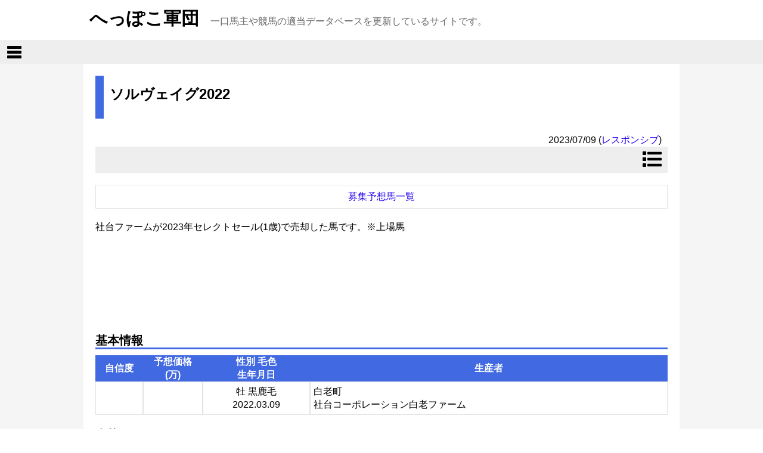

--- FILE ---
content_type: text/html; charset=UTF-8
request_url: https://www.sunzeus.net/ABK/02/02/2023/A2_3/ABK0202002_2023_A2_3_1_023.php
body_size: 58841
content:
<!DOCTYPE HTML PUBLIC "-//W3C//DTD HTML 4.01//EN" "https://www.w3.org/TR/html4/strict.dtd">
<html lang="ja">
<head>
<!-- Google Tag Manager -->
<script>(function(w,d,s,l,i){w[l]=w[l]||[];w[l].push({'gtm.start':
new Date().getTime(),event:'gtm.js'});var f=d.getElementsByTagName(s)[0],
j=d.createElement(s),dl=l!='dataLayer'?'&l='+l:'';j.async=true;j.src=
'https://www.googletagmanager.com/gtm.js?id='+i+dl;f.parentNode.insertBefore(j,f);
})(window,document,'script','dataLayer','GTM-MQVM75J');</script>
<!-- End Google Tag Manager -->
<title>へっぽこ軍団 - 一口馬主データベース | 社台ファーム | 2023年セレクトセール(1歳)売却馬 | ソルヴェイグ2022</title>
<meta http-equiv="Content-Type" content="text/html; charset=UTF-8" />
<meta http-equiv="imagetoolbar" content="no">
<meta http-equiv="X-UA-Compatible" content="IE=edge">
<meta name="robots" content="noindex">
<meta name="viewport" content="width=device-width,initial-scale=1">
<script>
if(localStorage.getItem("sunzeus_config_1") == "1") {
  document.querySelector("meta[name='viewport']").setAttribute("content", "width=1001, user-scalable=yes");
} else if(localStorage.getItem("sunzeus_config_1") == "2") {
  document.querySelector("meta[name='viewport']").setAttribute("content", "width=1341, user-scalable=yes");
}
function viewModeChange(MODE) {
  if(MODE == "0") {
    localStorage.removeItem("sunzeus_config_1");
  } else {
    localStorage.setItem('sunzeus_config_1', MODE);
  }
  window.location.reload();
}
</script>
<base href="https://www.sunzeus.net/">
<link rel="stylesheet" href="./common/css/main.css" type="text/css">
<link rel="stylesheet" href="./common/css/ABK.css" type="text/css" />
<link rel="stylesheet" href="./common/css/slidebars.css" type="text/css">
<link rel="stylesheet" href="./common/css/magnific-popup.css" type="text/css">
<link href="https://use.fontawesome.com/releases/v5.0.10/css/all.css" rel="stylesheet">
<script async src="https://pagead2.googlesyndication.com/pagead/js/adsbygoogle.js?client=ca-pub-7132064679534695" crossorigin="anonymous"></script>
<script type="text/javascript" language="JavaScript" src="./common/js/jquery/jquery.js"></script>
<script type="text/javascript" language="JavaScript" src="./common/js/jquery/superfish.js"></script>
<script type="text/javascript" language="JavaScript" src="./common/js/jquery/slidebars.js"></script>
<script type="text/javascript" language="JavaScript" src="./common/js/jquery/jquery.magnific-popup.js"></script>
<script>
$(function() {
  $("#scroll_to_top").click(function() {
    $('body, html').animate({scrollTop: 0}, 300, 'linear');
  });
});
</script>
<script>
jQuery(function($) {
var startPos = 0;
var nav = $('#fixedBox');
var toTopButton = $('#scroll_to_top');
var subMenuButton = $('#scroll_to_slide');
var contentButton = $('#scroll_to_content');
var viewFlg = false;
offset = nav.offset();

$(window).scroll(function () {
  var currentPos = $(this).scrollTop();
  if($(window).scrollTop() > offset.top) {
    if (currentPos > startPos) {
      if(viewFlg) {
        toTopButton.hide();
        subMenuButton.hide();
        contentButton.hide();
        viewFlg = false;
      }
    } else {
      if(!viewFlg) {
        toTopButton.show();
        subMenuButton.show();
        contentButton.show();
        viewFlg = true;
      }
    }
  } else {
    if(viewFlg) {
      toTopButton.hide();
      subMenuButton.hide();
      contentButton.hide();
      viewFlg = false;
    }
  }
  startPos = currentPos;
});
});
</script>
<script>
$(function() {
  $('.popup-search').magnificPopup({
    type: 'inline',
    preloader: false
  });
  $('.popup-pagemenu').magnificPopup({
    type: 'inline',
    preloader: false
  });
});
</script>
</head>

<body>
<!-- Google Tag Manager (noscript) -->
<noscript><iframe src="https://www.googletagmanager.com/ns.html?id=GTM-MQVM75J"
height="0" width="0" style="display:none;visibility:hidden"></iframe></noscript>
<!-- End Google Tag Manager (noscript) -->

<div id="inline-modemenu" class="mfp-hide">
<div id="side_menu_sub" class="side_menu_h_OTH">表示モード</div>
<div class="non_menu">現在：<span id="viewModeMenu"></span></div>
<a class="l_menu" href="javascript:void(0);" onclick="viewModeChange('0');">レスポンシブ (画面サイズで表示を変更)</a>
<a class="l_menu" href="javascript:void(0);" onclick="viewModeChange('2');">パソコン (右メニューあり)</a>
<a class="l_menu" href="javascript:void(0);" onclick="viewModeChange('1');">タブレット (右メニューなし)</a>
<a class="l_menu" href="javascript:void(0);" onclick="viewModeChange('3');">スマホ (スマホで見やすく最適化)</a>
</div>

<div canvas="container">

<div id="fixedBox">

<div id="scroll_to_top" class="button" style="display: none;">
<i class="fas fa-angle-up fa-2x"></i>
</div>

<div id="scroll_to_content" class="js-toggle-left-slidebar" style="display: none;">
<i class="fas fa-bars fa-2x"></i>
</div>

<div id="scroll_to_slide" class="button popup-pagemenu" href="#inline-submenu" style="display: none;">
<i class="fas fa-list fa-2x"></i>
</div>

<!-- ヘッダー開始 -->
<div class="topheader">
<div class="header">
<a href="./index.php"><span class="title">へっぽこ軍団</span></a>
<span class="title_sub">一口馬主や競馬の適当データベースを更新しているサイトです。</span>
</div><!-- header -->
</div><!-- topheader -->

<div id="inline-search" class="mfp-hide">
<span>サイト内を検索できます。(Google検索)</span>
<form name="google_search" method="GET" action="https://www.google.co.jp/search" target="_self">
 <input name="q" maxlength="255" type="text" size="50">
 <br><br>
 <input name="btnSearch" value=" 検索する " class="google_search" type="submit">
 <input name="sitesearch" value="www.sunzeus.net" type="hidden">
 <input name="domains" value="www.sunzeus.net" type="hidden">
 <input name="hl" value="ja" type="hidden">
 <input name="num" value="20" type="hidden">
</form>
</div>

<div class="topmenu">
<ul class="sf-menu_sp">
<li class="js-toggle-left-slidebar">
 <a href="javascript:void(0);">
  <div class="navicon-line"></div>
  <div class="navicon-line"></div>
  <div class="navicon-line"></div>
 </a>
</li>
</ul>

<ul class="sf-menu">
<li class="js-toggle-left-slidebar">
 <a href="javascript:void(0);">
  <div class="navicon-line"></div>
  <div class="navicon-line"></div>
  <div class="navicon-line"></div>
 </a>
</li>
<li>
  <a href="javascript:void(0);">一口馬主データベース <i class="fas fa-angle-down"></i></a>
  <ul>
   <li>
    <a href="./ABK/02/00/ABK0200001.php">募集馬</a>
   </li>
   <li><a href="javascript:void(0);">募集予定(予想)馬 <i class="fas fa-angle-right"></i></a>
    <ul>
     <li><a href="./ABK/02/00/ABK0200003_0.php">募集予定馬</a></li>
     <li><a href="./ABK/02/00/ABK0200003_1.php">募集予想馬</a></li>
     <li><a href="./ABK/02/00/ABK0200003_2.php">セール購入馬／生産馬</a></li>
     <li><a href="./ABK/02/00/ABK0200003_3.php">セール売却馬／架空</a></li>
    </ul>
   </li>
   <li><a href="javascript:void(0);">クラブ馬 <i class="fas fa-angle-right"></i></a>
    <ul>
     <li><a href="./ABK/01/06/ABK0106001.php">所属馬一覧</a></li>
     <li><a href="./ABK/01/00/ABK0100001.php">新規登録</a></li>
     <li><a href="./ABK/01/00/ABK0100002.php">お疲れさま</a></li>
     <li><a href="./ABK/03/00/ABK0300002.php">坂路調教</a></li>
     <li><a href="./ABK/01/08/ABK0108001.php">オークション結果</a></li>
     <li><a href="./UMM/00/UMM0000001.php">馬めも</a></li>
    </ul>
   </li>
   <li><a href="javascript:void(0);">出走結果 <i class="fas fa-angle-right"></i></a>
    <ul>
     <li><a href="./ABK/01/04/ABK0104001.php">成績</a></li>
     <li><a href="./ABK/01/09/ABK0109001.php">ランキング</a></li>
     <li><a href="./ABK/01/05/ABK0105001.php">リーディングサイアー</a></li>
    </ul>
   </li>
<!--
   <li>
     <a href="./BLG/04/BLG0400001_00.php">へっぽこ一口馬主入門</a>
   </li>
-->
  </ul>
</li>
<li>
  <a href="javascript:void(0);">競馬データベース <i class="fas fa-angle-down"></i></a>
  <ul>
   <li>
    <a href="./KDB/02/00/KDB0200002.php">レース</a>
   </li>
   <li><a href="javascript:void(0);">種牡馬 <i class="fas fa-angle-right"></i></a>
    <ul>
     <li><a href="./KDB/03/00/KDB0300001.php">国内種牡馬</a></li>
     <li><a href="./KDB/03/00/KDB0300002.php">海外種牡馬</a></li>
     <li><a href="./KDB/03/03/KDB0303001.php">産駒</a></li>
     <li><a href="./KDB/03/02/KDB0302001.php">リーディングサイアー</a></li>
    </ul>
   </li>
   <li><a href="javascript:void(0);">繁殖牝馬 <i class="fas fa-angle-right"></i></a>
    <ul>
     <li><a href="./KDB/03/04/KDB0304001.php">国内繁殖牝馬</a></li>
    </ul>
   </li>
   <li><a href="javascript:void(0);">競走馬 <i class="fas fa-angle-right"></i></a>
    <ul>
     <li><a href="./KDB/04/00/list/KDB0400001.php">海外競走馬</a></li>
     <li><a href="./KDB/04/01/list/KDB0401001.php">地方競走馬</a></li>
     <li><a href="./KDB/04/03/KDB0403001.php">受賞</a></li>
    </ul>
   </li>
   <li><a href="javascript:void(0);">セール <i class="fas fa-angle-right"></i></a>
    <ul>
     <li><a href="./KDB/04/02/KDB0402004_J.php">国内セール</a></li>
     <li><a href="./KDB/04/02/KDB0402004_W.php">海外セール</a></li>
    </ul>
   </li>
  </ul>
</li>
<li>
  <a href="javascript:void(0);">愛馬くん <i class="fas fa-angle-down"></i></a>
  <ul>
     <li><a href="./MFH/00/MFH0000001.php">オーナーの一覧</a></li>
     <li><a href="./ABK/01/01/ABK0101001.php">がんばろ～ど！(出走)</a></li>
     <li><a href="./ABK/01/02/ABK0102001.php">ぶいろ～ど！(結果)</a></li>
     <li><a href="./ABK/01/01/ABK0101002.php">つぎこそは！(除外)</a></li>
     <li><a href="./ABK/01/03/ABK0103001.php">特別登録馬</a></li>
     <li><a href="./ABK/01/03/ABK0103002.php">交流戦登録馬</a></li>
  </ul>
</li>
<li>
  <a href="javascript:void(0);">へっぽこ道 <i class="fas fa-angle-down"></i></a>
  <ul>
   <li><a href="./OTH/HPKLD/HPKLD.php">へっぽこ道</a></li>
   <li><a href="./OTH/HPKLD/page/narown/">へっぽこ馬主</a></li>
   <li><a href="javascript:void(0);">へっぽこ愛馬 <i class="fas fa-angle-right"></i></a>
    <ul>
     <li><a href="./AIB/00/00/AIB0000001.php">愛馬一覧</a></li>
     <li><a href="./AIB/02/00/AIB0200002.php">愛馬成績</a></li>
     <li><a href="./AIB/01/03/AIB0103002.php">愛馬近況</a></li>
     <li><a href="./PHT/00/PHT00.php">へっぽこ愛馬応援</a></li>
     <li><a href="./OTH/HPKLIB/HPKLIB.php">へっぽこライブラリ</a></li>
    </ul>
   </li>
   <li><a href="javascript:void(0);">へぽめも <i class="fas fa-angle-right"></i></a>
    <ul>
     <li><a href="./">ダビスタ(準備中)</a></li>
     <li><a href="./">ドラクエ(準備中)</a></li>
     <li><a href="./">技術(準備中)</a></li>
    </ul>
   </li>
  </ul>
</li>
<li>
  <a href="javascript:void(0);">ブログ <i class="fas fa-angle-down"></i></a>
  <ul>
   <li><a href="https://www.sunzeus.net/news/">馬主にゅーす</a></li>
   <li><a href="./BLG/01/BLG0100001_00_1.php">競馬にゅーす</a></li>
   <li><a href="https://www.sunzeus.net/blog/">へっぽこ愛馬日記</a></li>
   <li><a href="./PHT/01/PHT01.php">へっぽこ旅行日記</a></li>
  </ul>
</li>
<li>
  <a href="./FRM/00/FRM00.php">掲示板</a>
</li>
<li>
 <a href="./UPD/00/UPD0000001.php">更新情報</a>
</li>
<li>
 <a href="./GOOGLE_SEARCH.php">検索</a>
</li>
</ul>
</div>
</div>

<div class="wrapper">

<div class="main">


<div id="pan">
<a href="./index.php">トップページ</a> ＞
<a href="./ABK/ABK.php">一口馬主データベース</a> ＞
<a href="./ABK/02/00/ABK0200003_3.php">セール売却馬／架空クラブ</a> ＞
<a href="./ABK/02/02/2023/A2_3/ABK0202001_2023_A2_3_1.php">社台ファーム 2023年セレクトセール(1歳)売却馬</a> ＞
</div>

<script type="text/javascript">
$(document).ready(function(){
    var bFlg_2 = false;
    var bFlg_3 = false;

    $("#view_dam_2").hide();
    $("#view_dam_3").hide();

    $('#s_view_2').click(function(){
        $('#view_dam_2').toggle();
        if(bFlg_2) {
            $('#s_view_2').text("産駒成績を表示▼");
            bFlg_2 = false;
        } else {
            $('#s_view_2').text("産駒成績を非表示▲");
            bFlg_2 = true;
        }
    });

    $('#s_view_3').click(function(){
        $('#view_dam_3').toggle();
        if(bFlg_3) {
            $('#s_view_3').text("産駒成績を表示▼");
            bFlg_3 = false;
        } else {
            $('#s_view_3').text("産駒成績を非表示▲");
            bFlg_3 = true;
        }
    });
});
</script>


<h1 class="selector03">
ソルヴェイグ2022</h1>
<div class="top_sub_menu">
 <span>2023/07/09</span>
 (<a href="#inline-modemenu" id="viewMode" class="button popup-pagemenu"></a>)
<script>
if(localStorage.getItem("sunzeus_config_1") == "1") {
  document.getElementById("viewMode").innerText = "タブレット";
  document.getElementById("viewModeMenu").innerText = "タブレット";
} else if(localStorage.getItem("sunzeus_config_1") == "2") {
  document.getElementById("viewMode").innerText = "パソコン";
  document.getElementById("viewModeMenu").innerText = "パソコン";
} else if(localStorage.getItem("sunzeus_config_1") == "3") {
  document.getElementById("viewMode").innerText = "スマホ";
  document.getElementById("viewModeMenu").innerText = "スマホ";
} else {
  document.getElementById("viewMode").innerText = "レスポンシブ";
  document.getElementById("viewModeMenu").innerText = "レスポンシブ";
}
</script>
</div>

<div class="top_bottom_menu button popup-pagemenu" href="#inline-submenu">
<i class="top_bottom_menu_style fas fa-list fa-2x"></i>
</div>

<table class="top_bottom_menu_list">
 <thead>
  <tr height="40">
   <td width="100%"><a class="cell_link" href="./ABK/02/02/2023/A2_3/ABK0202001_2023_A2_3_1.php">募集予想馬一覧</a></td>
  </tr>
</table>

<p>
社台ファームが2023年セレクトセール(1歳)で売却した馬です。※上場馬
</p>




<div class="ad_area_TB">
<p>
<script async src="https://pagead2.googlesyndication.com/pagead/js/adsbygoogle.js"></script>
<!-- 新タブレット -->
<ins class="adsbygoogle"
     style="display:inline-block;width:728px;height:90px"
     data-ad-client="ca-pub-7132064679534695"
     data-ad-slot="1500802593"></ins>
<script>
     (adsbygoogle = window.adsbygoogle || []).push({});
</script>
</p>
</div>

<div class="ad_area_MB">
<script async src="https://pagead2.googlesyndication.com/pagead/js/adsbygoogle.js"></script>
<!-- 新モバイル -->
<ins class="adsbygoogle"
     style="display:inline-block;width:320px;height:100px"
     data-ad-client="ca-pub-7132064679534695"
     data-ad-slot="8288722164"></ins>
<script>
     (adsbygoogle = window.adsbygoogle || []).push({});
</script>
</div>

<div class="selector04">基本情報</div>

<table>
 <thead>
  <tr height="40">
   <th width="80">自信度</th>
   <th width="100">予想価格<br>(万)</th>
   <th width="180">性別 毛色<br>生年月日</th>
   <th>生産者</th>
  </tr>
 </thead>
 <thead>
  <tr height="50">
   <td class="text_center"></td>
   <td class="text_right"></td>
   <td class="text_center">牡 黒鹿毛<br>2022.03.09</td>
   <td class="text_left">白老町<br>社台コーポレーション白老ファーム</td>
  </tr>
 </thead>
</table>



<div class="selector04">血統</div>

<table>
 <tr height="30">
  <td bgcolor="#f2fdff" width="315" rowspan="4" class="normal_top_cell">&nbsp;&nbsp;<br>&nbsp;ブリックスアンドモルタル<br><br><span style="padding-left:150px;">2014年</span></td>
  <td bgcolor="#f2fdff" width="315" rowspan="2" class="normal_top_cell">&nbsp;Giant's Causeway<br><span style="padding-left:150px;">1997年</td>
  <td bgcolor="#f2fdff" width="315" class="normal_top_cell">&nbsp;Storm Cat</td>
 </tr>
 <tr height="30">
  <td bgcolor="#fff8f8">&nbsp;Mariah's Storm</td>
 </tr>
 <tr height="30">
  <td bgcolor="#fff8f8" rowspan="2">&nbsp;Beyond the Waves<br><span style="padding-left:150px;">1997年</td>
  <td bgcolor="#f2fdff">&nbsp;Ocean Crest</td>
 </tr>
 <tr height="30">
  <td bgcolor="#fff8f8">&nbsp;Excedent</td>
 </tr>
 <tr height="30">
  <td bgcolor="#fff8f8" rowspan="4">&nbsp;&nbsp;<br>&nbsp;ソルヴェイグ<br><br><span style="padding-left:150px;">2013年</span></td>
  <td bgcolor="#f2fdff" rowspan="2">&nbsp;ダイワメジャー<br><span style="padding-left:150px;">2001年</td>
  <td bgcolor="#f2fdff">&nbsp;サンデーサイレンス</td>
 </tr>
 <tr height="30">
  <td bgcolor="#fff8f8">&nbsp;スカーレットブーケ</td>
 </tr>
 <tr height="30">
  <td bgcolor="#fff8f8" rowspan="2">&nbsp;アスドゥクール<br><span style="padding-left:150px;">2005年</td>
  <td bgcolor="#f2fdff">&nbsp;ジャングルポケット</td>
 </tr>
 <tr height="30">
  <td bgcolor="#fff8f8">&nbsp;アイリッシュカーリ</td>
 </tr>
</table>

 
<div class="selector04">
父成績
<span class="head_sub_menu_link">
<a class="bold_link" href="./KDB/03/01/012/KDB0301001_01232.php?view=ABK2&year=2023&club=A2&kai=3">父の詳細</a>
<a class="bold_link" href="./KDB/03/01/012/01232/KDB0301003_01232.php?view=ABK2&year=2023&club=A2&kai=3">父のクラブ募集馬</a>
</span>
</div>

<p>
<span class="horse_name"><a style="color:black;" href="./KDB/03/01/012/KDB0301001_01232.php?view=ABK2&year=2023&club=A2&kai=3">ブリックスアンドモルタル</a></span>&nbsp;Bricks and Mortar<br>
アメリカ産、3～5歳時に13戦 11勝(USA)<br>ブリーダーズカップターフ[G1-芝12ハロン]、アーリントンミリオン[G1-芝10ハロン]、マンハッタンＳ[G1-芝10ハロン]、タンパベイターフクラシックＳ[G1-芝9ハロン]、ペガサスワールドカップターフ招待Ｓ[G1-芝9.5ハロン]、ホールオヴフェイムＳ[G2-芝8.5ハロン]、ムニスメモリアルＨ[G2-芝9ハロン]
</p>
<p>2021年種付料：600万円(受胎確認後) 種付頭数：180頭</p>


<div class="selector04">
母成績
<span class="head_sub_menu_link">
 <a class="bold_link" href="./KDB/03/05/2013/KDB0305001_12266172.php?view=ABK2&year=2023&club=A2&kai=3&seq=023&kbn_seq=1">母の詳細</a></span>
</div>

<p>
<span class="horse_name"><a style="color:black;" href="./KDB/03/05/2013/KDB0305001_12266172.php?view=ABK2&year=2023&club=A2&kai=3&seq=023&kbn_seq=1">ソルヴェイグ</a></span>&nbsp;Solveig&nbsp;栗毛&nbsp;2013年生&nbsp;白老町産<br>
<span class="spView">[JRA] 17戦 4勝、報知杯フィリーズレビュー(G2-T1400)、</span><span class="spView">函館スプリントステークス(G3-T1200)、夕刊フジ杯オパールステークス(オープン-T1200)、</span>キーンランドカップ(G3-T1200) 2着、スプリンターズステークス(G1-T1200) 3着 【184,623,000円】<br>[厩舎] (栗東)鮫島一歩<br>[馬体重] 460～478</p>

<table>
 <thead>
  <tr height="40">
   <th width="40">齢</th>
   <th width="55">生年</th>
   <th width="180">馬名</th>
   <th width="40">性</th>
   <th width="180">父名</th>
   <th width="450">成績</th>
  </tr>
 </thead>
  <tbody>
  <tr height="50">
   <td class="text_center">7</td>
   <td class="text_center">2020</td>
   <td class="text_left">アニトラ</td>
   <td class="text_center">牝</td>
   <td class="text_left">ロードカナロア</td>
   <td class="text_left">[JRA] 2戦 未勝利、入着 【1,400,000円】<br>[厩舎] (栗東)鮫島一歩<br>[馬体重] 470～476<br>[生産]白老町/社台コーポレーション白老ファーム</td>
  </tr>
 </tbody>
  <tbody>
  <tr height="50">
   <td class="text_center">8</td>
   <td class="text_center">2021</td>
   <td class="text_left"></td>
   <td class="text_center">牝</td>
   <td class="text_left">ロードカナロア</td>
   <td class="text_left">未出走<br>[生産]白老町/社台コーポレーション白老ファーム</td>
  </tr>
 </tbody>
  <tbody>
  <tr height="50">
   <td class="text_center">9</td>
   <td class="text_center">2022</td>
   <td class="text_left"><b>本馬</b></td>
   <td class="text_center">牡</td>
   <td class="text_left">ブリックスアンドモルタル</td>
   <td class="text_left">未出走<br>[生産]白老町/社台コーポレーション白老ファーム</td>
  </tr>
 </tbody>
 </table>


<div class="selector04">
祖母成績
<span class="head_sub_menu_link">
&nbsp;<a class="bold_link" href="./KDB/03/05/2005/KDB0305001_12258440.php?view=ABK2&year=2023&club=A2&kai=3&seq=023&kbn_seq=1">祖母の詳細</a></span>
</div>

<p>
<span class="horse_name"><a style="color:black;" href="./KDB/03/05/2005/KDB0305001_12258440.php?view=ABK2&year=2023&club=A2&kai=3&seq=023&kbn_seq=1">アスドゥクール</a></span>&nbsp;As de Coeur&nbsp;栗毛&nbsp;2005年生&nbsp;白老町産<br>
[JRA] 20戦 4勝 【43,641,000円】</p>

<br>

<table>
 <thead>
  <tr height="50">
   <td class="normal_top_cell" style="text-align:center;" width="945">
    <a id="s_view_2" href="javascript:void(0);">産駒成績を表示▼</a>
   </td>
  </tr>
 </thead>
</table>

<div id="view_dam_2">
<table>
 <thead>
  <tr height="40">
   <th width="40">齢</th>
   <th width="55">生年</th>
   <th width="180">馬名</th>
   <th width="40">性</th>
   <th width="180">父名</th>
   <th width="450">成績</th>
  </tr>
 </thead>
  <tbody>
  <tr height="50">
   <td class="text_center">8</td>
   <td class="text_center">2013</td>
   <td class="text_left"><b>ソルヴェイグ</b></td>
   <td class="text_center">牝</td>
   <td class="text_left">ダイワメジャー</td>
   <td class="text_left"><span class="spView">[JRA] 17戦 4勝、報知杯フィリーズレビュー(G2-T1400)、</span><span class="spView">函館スプリントステークス(G3-T1200)、夕刊フジ杯オパールステークス(オープン-T1200)、</span>キーンランドカップ(G3-T1200) 2着、スプリンターズステークス(G1-T1200) 3着 【184,623,000円】<br>[厩舎] (栗東)鮫島一歩<br>[馬体重] 460～478<br>[生産]白老町/社台コーポレーション白老ファーム</td>
  </tr>
 </tbody>
  <tbody>
  <tr height="50">
   <td class="text_center">9</td>
   <td class="text_center">2014</td>
   <td class="text_left">ドロウアカード</td>
   <td class="text_center">牝</td>
   <td class="text_left">ダイワメジャー</td>
   <td class="text_left">[JRA] 28戦 2勝、フラワーカップ(G3-T1800) 3着 【51,864,000円】<br>[厩舎] (栗東)角田晃一<br>[馬体重] 442～474<br>[生産]白老町/社台コーポレーション白老ファーム</td>
  </tr>
 </tbody>
  <tbody>
  <tr height="50">
   <td class="text_center">10</td>
   <td class="text_center">2015</td>
   <td class="text_left">デクレアラー</td>
   <td class="text_center">牡</td>
   <td class="text_left">ダイワメジャー</td>
   <td class="text_left">[JRA] 38戦 3勝、白井特別(2勝クラス-T1800) 【62,786,000円】<br>[NAR] 9戦 未勝利、入着 【48,000円】<br>[厩舎] (栗東)鮫島一歩⇒(岩手)伊藤忍<br>[馬体重] 462～490<br>[生産]白老町/社台コーポレーション白老ファーム</td>
  </tr>
 </tbody>
 </table>
</div>


<div class="selector04">
曽祖母成績
<span class="head_sub_menu_link">
&nbsp;<a class="bold_link" href="./KDB/03/05/1994/KDB0305001_12243495.php?view=ABK2&year=2023&club=A2&kai=3&seq=023&kbn_seq=1">曽祖母の詳細</a></span>
</div>

<p>
<span class="horse_name">*<a style="color:black;" href="./KDB/03/05/1994/KDB0305001_12243495.php?view=ABK2&year=2023&club=A2&kai=3&seq=023&kbn_seq=1">アイリッシュカーリ</a></span>&nbsp;Irish Caerley&nbsp;鹿毛&nbsp;1994年生&nbsp;愛産(1996年輸入)<br>
[JRA] 18戦 3勝、有松特別(900万下-T1200) 【46,126,000円】</p>

<br>

<table>
 <thead>
  <tr height="50">
   <td class="normal_top_cell" style="text-align:center;" width="945">
    <a id="s_view_3" href="javascript:void(0);">産駒成績を表示▼</a>
   </td>
  </tr>
 </thead>
</table>

<div id="view_dam_3">
<table>
 <thead>
  <tr height="40">
   <th width="40">齢</th>
   <th width="55">生年</th>
   <th width="180">馬名</th>
   <th width="40">性</th>
   <th width="180">父名</th>
   <th width="450">成績</th>
  </tr>
 </thead>
  <tbody>
  <tr height="50">
   <td class="text_center">7</td>
   <td class="text_center">2001</td>
   <td class="text_left">アイリッシュホーク</td>
   <td class="text_center">牡</td>
   <td class="text_left">サンデーサイレンス</td>
   <td class="text_left">[JRA] 27戦 3勝、熊野特別(500万下-T1800) 【49,427,000円】<br>[厩舎] (美浦)松山康久<br>[馬体重] 474～512<br>[生産]門別町/新井　昭二</td>
  </tr>
 </tbody>
  <tbody>
  <tr height="50">
   <td class="text_center">8</td>
   <td class="text_center">2002</td>
   <td class="text_left">ソルジャーズソング</td>
   <td class="text_center">牡</td>
   <td class="text_left">サンデーサイレンス</td>
   <td class="text_left"><span class="spView">[JRA] 27戦 4勝、奥多摩ステークス(1600万下-T1400)、</span><span class="spView">房総特別(1000万下-T1200)、シルクロードステークス(G3-T1200) 2着、</span>高松宮記念(G1-T1200) 3着 【126,095,000円】<br>[厩舎] (栗東)鮫島一歩<br>[馬体重] 480～520<br>[生産]白老町/白老ファーム</td>
  </tr>
 </tbody>
  <tbody>
  <tr height="50">
   <td class="text_center">9</td>
   <td class="text_center">2003</td>
   <td class="text_left">フレンチシェフ</td>
   <td class="text_center">牡</td>
   <td class="text_left">フレンチデピュティ</td>
   <td class="text_left">[JRA] 13戦 1勝 【12,630,000円】<br>[厩舎] (美浦)松山康久<br>[馬体重] 492～530<br>[生産]白老町/白老ファーム</td>
  </tr>
 </tbody>
  <tbody>
  <tr height="50">
   <td class="text_center">10</td>
   <td class="text_center">2004</td>
   <td class="text_left">ケルティックハープ</td>
   <td class="text_center">牝</td>
   <td class="text_left">クロフネ</td>
   <td class="text_left">[JRA] 26戦 3勝 【34,990,000円】<br>[厩舎] (美浦)松山康久⇒(栗東)須貝彦三<br>[馬体重] 456～480<br>[生産]白老町/社台コーポレーション白老ファーム</td>
  </tr>
 </tbody>
  <tbody>
  <tr height="50">
   <td class="text_center">11</td>
   <td class="text_center">2005</td>
   <td class="text_left"><b>アスドゥクール</b></td>
   <td class="text_center">牝</td>
   <td class="text_left">ジャングルポケット</td>
   <td class="text_left">[JRA] 20戦 4勝 【43,641,000円】<br>[厩舎] (栗東)鮫島一歩<br>[馬体重] 438～466<br>[生産]白老町/社台コーポレーション白老ファーム</td>
  </tr>
 </tbody>
  <tbody>
  <tr height="50">
   <td class="text_center">12</td>
   <td class="text_center">2006</td>
   <td class="text_left">ティアップノブレス</td>
   <td class="text_center">牡</td>
   <td class="text_left">アグネスタキオン</td>
   <td class="text_left">[JRA] 14戦 1勝 【9,100,000円】<br>[厩舎] (美浦)堀宣行<br>[馬体重] 496～526<br>[生産]白老町/社台コーポレーション白老ファーム</td>
  </tr>
 </tbody>
  <tbody>
  <tr height="50">
   <td class="text_center">15</td>
   <td class="text_center">2009</td>
   <td class="text_left">グインネヴィア</td>
   <td class="text_center">牝</td>
   <td class="text_left">スペシャルウィーク</td>
   <td class="text_left">[JRA] 24戦 1勝 【16,554,000円】<br>[厩舎] (栗東)鮫島一歩<br>[馬体重] 460～494<br>[生産]白老町/社台コーポレーション白老ファーム</td>
  </tr>
 </tbody>
  <tbody>
  <tr height="50">
   <td class="text_center">16</td>
   <td class="text_center">2010</td>
   <td class="text_left">エールブリーズ</td>
   <td class="text_center">牡</td>
   <td class="text_left">フジキセキ</td>
   <td class="text_left"><span class="spView">[JRA] 32戦 5勝、奥多摩ステークス(1600万下-T1400)、</span><span class="spView">奥多摩ステークス(1600万下-T1400)、六社特別(1000万下-T1400)、</span>京王杯スプリングカップ(G2-T1400) 3着、中日スポーツ賞ファルコンステークス(G3-T1400) 3着 【140,696,000円】<br>[厩舎] (栗東)鮫島一歩<br>[馬体重] 502～522<br>[生産]白老町/社台コーポレーション白老ファーム</td>
  </tr>
 </tbody>
  <tbody>
  <tr height="50">
   <td class="text_center">17</td>
   <td class="text_center">2011</td>
   <td class="text_left">ランドオザリール</td>
   <td class="text_center">牡</td>
   <td class="text_left">ゼンノロブロイ</td>
   <td class="text_left">[JRA] 28戦 2勝 【35,404,000円】<br><span class="spView">[NAR] 7戦 2勝、嘉瀬川賞(重賞-D2000)、</span>球磨川賞(重賞-D1750) 2着 【1,870,000円】<br>[厩舎] (栗東)岡田稲男⇒(佐賀)山田徹<br>[馬体重] 514～542<br>[生産]白老町/社台コーポレーション白老ファーム</td>
  </tr>
 </tbody>
  <tbody>
  <tr height="50">
   <td class="text_center">18</td>
   <td class="text_center">2012</td>
   <td class="text_left">スケリッグマイケル</td>
   <td class="text_center">牡</td>
   <td class="text_left">ハーツクライ</td>
   <td class="text_left">[NAR] 3戦 1勝 【1,500,000円】<br>[厩舎] (北海道)山口竜<br>[馬体重] 474～478<br>[生産]白老町/社台コーポレーション白老ファーム</td>
  </tr>
 </tbody>
 </table>
</div>



</div><!-- main -->

<div class="sidemenu_right">
 <div id="side_menu_d">
<div>
<script async src="https://pagead2.googlesyndication.com/pagead/js/adsbygoogle.js"></script>
<ins class="adsbygoogle"
     style="display:block"
     data-ad-client="ca-pub-7132064679534695"
     data-ad-slot="9449405377"
     data-ad-format="auto"
     data-full-width-responsive="true"></ins>
<script>
     (adsbygoogle = window.adsbygoogle || []).push({});
</script>
</div>
   <div id="side_menu_sub" class="side_menu_h_ABK">募集予想馬</div>

  <div class="non_menu">社台ファーム<br>2023年セレクトセール(1歳)売却馬</div>

   <a class="l_menu" href="./ABK/02/02/2023/A2_3/ABK0202001_2023_A2_3_1.php">募集予想馬一覧</a>
  <div class="non_menu">募集予想馬</div>

  <a class="l_menu" href="./ABK/02/02/2023/A2_3/ABK0202002_2023_A2_3_1_033.php">グリーンバナナズ2022<br>(Wootton Bassett)</a>
  <a class="l_menu" href="./ABK/02/02/2023/A2_3/ABK0202002_2023_A2_3_1_009.php">ホワイトローズⅡ2022<br>(アドマイヤマーズ)</a>
  <a class="l_menu" href="./ABK/02/02/2023/A2_3/ABK0202002_2023_A2_3_1_058.php">コージーロージー2022<br>(アルアイン)</a>
  <a class="l_menu" href="./ABK/02/02/2023/A2_3/ABK0202002_2023_A2_3_1_044.php">トップデサイル2022<br>(イスラボニータ)</a>
  <a class="l_menu" href="./ABK/02/02/2023/A2_3/ABK0202002_2023_A2_3_1_055.php">サラーシス2022<br>(イスラボニータ)</a>
  <a class="l_menu" href="./ABK/02/02/2023/A2_3/ABK0202002_2023_A2_3_1_014.php">グランディフローラ2022<br>(イスラボニータ)</a>
  <a class="l_menu" href="./ABK/02/02/2023/A2_3/ABK0202002_2023_A2_3_1_012.php">マダムダンスアロット2022<br>(エピファネイア)</a>
  <a class="l_menu" href="./ABK/02/02/2023/A2_3/ABK0202002_2023_A2_3_1_019.php">エッグドロップ2022<br>(エピファネイア)</a>
  <a class="l_menu" href="./ABK/02/02/2023/A2_3/ABK0202002_2023_A2_3_1_031.php">カジノブギ2022<br>(エピファネイア)</a>
  <a class="l_menu" href="./ABK/02/02/2023/A2_3/ABK0202002_2023_A2_3_1_041.php">イチオクノホシ2022<br>(エピファネイア)</a>
  <a class="l_menu" href="./ABK/02/02/2023/A2_3/ABK0202002_2023_A2_3_1_045.php">サザナミ2022<br>(エピファネイア)</a>
  <a class="l_menu" href="./ABK/02/02/2023/A2_3/ABK0202002_2023_A2_3_1_020.php">モルトアレグロ2022<br>(オルフェーヴル)</a>
  <a class="l_menu" href="./ABK/02/02/2023/A2_3/ABK0202002_2023_A2_3_1_061.php">ルーヴインペリアル2022<br>(オルフェーヴル)</a>
  <a class="l_menu" href="./ABK/02/02/2023/A2_3/ABK0202002_2023_A2_3_1_028.php">ヴゼットジョリー2022<br>(キズナ)</a>
  <a class="l_menu" href="./ABK/02/02/2023/A2_3/ABK0202002_2023_A2_3_1_043.php">フォルト2022<br>(キズナ)</a>
  <a class="l_menu" href="./ABK/02/02/2023/A2_3/ABK0202002_2023_A2_3_1_054.php">シーエスシルク2022<br>(キズナ)</a>
  <a class="l_menu" href="./ABK/02/02/2023/A2_3/ABK0202002_2023_A2_3_1_029.php">アイムオールレディセクシー2022<br>(キタサンブラック)</a>
  <a class="l_menu" href="./ABK/02/02/2023/A2_3/ABK0202002_2023_A2_3_1_039.php">レッドレイチェル2022<br>(キタサンブラック)</a>
  <a class="l_menu" href="./ABK/02/02/2023/A2_3/ABK0202002_2023_A2_3_1_011.php">シーサイドロマンス2022<br>(キンシャサノキセキ)</a>
  <a class="l_menu" href="./ABK/02/02/2023/A2_3/ABK0202002_2023_A2_3_1_065.php">キャーントストップ2022<br>(サトノアラジン)</a>
  <a class="l_menu" href="./ABK/02/02/2023/A2_3/ABK0202002_2023_A2_3_1_004.php">ファルトレク2022<br>(サトノクラウン)</a>
  <a class="l_menu" href="./ABK/02/02/2023/A2_3/ABK0202002_2023_A2_3_1_024.php">シャリオドール2022<br>(サトノクラウン)</a>
  <a class="l_menu" href="./ABK/02/02/2023/A2_3/ABK0202002_2023_A2_3_1_036.php">ワイルドウインド2022<br>(サートゥルナーリア)</a>
  <a class="l_menu" href="./ABK/02/02/2023/A2_3/ABK0202002_2023_A2_3_1_056.php">ミセスリンゼイ2022<br>(サートゥルナーリア)</a>
  <a class="l_menu" href="./ABK/02/02/2023/A2_3/ABK0202002_2023_A2_3_1_008.php">ユッカマウンテン2022<br>(サートゥルナーリア)</a>
  <a class="l_menu" href="./ABK/02/02/2023/A2_3/ABK0202002_2023_A2_3_1_059.php">リサオブザナイル2022<br>(シニスターミニスター)</a>
  <a class="l_menu" href="./ABK/02/02/2023/A2_3/ABK0202002_2023_A2_3_1_066.php">グッバイガール2022<br>(シュヴァルグラン)</a>
  <a class="l_menu" href="./ABK/02/02/2023/A2_3/ABK0202002_2023_A2_3_1_013.php">シルヴァーカップ2022<br>(ジャスタウェイ)</a>
  <a class="l_menu" href="./ABK/02/02/2023/A2_3/ABK0202002_2023_A2_3_1_040.php">エアルーティーン2022<br>(ジャスタウェイ)</a>
  <a class="l_menu" href="./ABK/02/02/2023/A2_3/ABK0202002_2023_A2_3_1_035.php">ピュアコンチェルト2022<br>(スクリーンヒーロー)</a>
  <a class="l_menu" href="./ABK/02/02/2023/A2_3/ABK0202002_2023_A2_3_1_067.php">コーンドリー2022<br>(スワーヴリチャード)</a>
  <a class="l_menu" href="./ABK/02/02/2023/A2_3/ABK0202002_2023_A2_3_1_027.php">ミントフレッシュ2022<br>(ダイワメジャー)</a>
  <a class="l_menu" href="./ABK/02/02/2023/A2_3/ABK0202002_2023_A2_3_1_064.php">アイアムルビー2022<br>(トーセンラー)</a>
  <a class="l_menu" href="./ABK/02/02/2023/A2_3/ABK0202002_2023_A2_3_1_022.php">インラグジュアリー2022<br>(トーセンラー)</a>
  <a class="l_menu" href="./ABK/02/02/2023/A2_3/ABK0202002_2023_A2_3_1_010.php">セータコローナ2022<br>(ドゥラメンテ)</a>
  <a class="l_menu" href="./ABK/02/02/2023/A2_3/ABK0202002_2023_A2_3_1_052.php">パシャドーラ2022<br>(ドゥラメンテ)</a>
  <a class="l_menu" href="./ABK/02/02/2023/A2_3/ABK0202002_2023_A2_3_1_017.php">プランタンビジュー2022<br>(ドレフォン)</a>
  <a class="l_menu" href="./ABK/02/02/2023/A2_3/ABK0202002_2023_A2_3_1_051.php">アルデンテ2022<br>(ドレフォン)</a>
  <a class="l_menu" href="./ABK/02/02/2023/A2_3/ABK0202002_2023_A2_3_1_002.php">シースプレイ2022<br>(ナダル)</a>
  <a class="l_menu" href="./ABK/02/02/2023/A2_3/ABK0202002_2023_A2_3_1_034.php">アーバンレジェンド2022<br>(ナダル)</a>
  <a class="l_menu" href="./ABK/02/02/2023/A2_3/ABK0202002_2023_A2_3_1_053.php">フルオブグレース2022<br>(ニューイヤーズデイ)</a>
  <a class="l_menu" href="./ABK/02/02/2023/A2_3/ABK0202002_2023_A2_3_1_026.php">ステラスターライト2022<br>(ハービンジャー)</a>
  <a class="l_menu" href="./ABK/02/02/2023/A2_3/ABK0202002_2023_A2_3_1_068.php">マルチスクリーン2022<br>(ハービンジャー)</a>
  <a class="l_menu" href="./ABK/02/02/2023/A2_3/ABK0202002_2023_A2_3_1_038.php">ダンスアミーガ2022<br>(ブラックタイド)</a>
  <a class="l_menu" href="./ABK/02/02/2023/A2_3/ABK0202002_2023_A2_3_1_001.php">フナウタ2022<br>(ブリックスアンドモルタル)</a>
  <a class="l_menu" href="./ABK/02/02/2023/A2_3/ABK0202002_2023_A2_3_1_023.php">ソルヴェイグ2022<br>(ブリックスアンドモルタル)</a>
  <a class="l_menu" href="./ABK/02/02/2023/A2_3/ABK0202002_2023_A2_3_1_042.php">ラクレソニエール2022<br>(ブリックスアンドモルタル)</a>
  <a class="l_menu" href="./ABK/02/02/2023/A2_3/ABK0202002_2023_A2_3_1_050.php">ブルックデイル2022<br>(ブリックスアンドモルタル)</a>
  <a class="l_menu" href="./ABK/02/02/2023/A2_3/ABK0202002_2023_A2_3_1_015.php">エレベル2022<br>(ブリックスアンドモルタル)</a>
  <a class="l_menu" href="./ABK/02/02/2023/A2_3/ABK0202002_2023_A2_3_1_030.php">エクセラントカーヴ2022<br>(ブリックスアンドモルタル)</a>
  <a class="l_menu" href="./ABK/02/02/2023/A2_3/ABK0202002_2023_A2_3_1_063.php">ジェラテリアバール2022<br>(ブリックスアンドモルタル)</a>
  <a class="l_menu" href="./ABK/02/02/2023/A2_3/ABK0202002_2023_A2_3_1_025.php">プリエンプト2022<br>(マインドユアビスケッツ)</a>
  <a class="l_menu" href="./ABK/02/02/2023/A2_3/ABK0202002_2023_A2_3_1_049.php">ノーブルコロネット2022<br>(マインドユアビスケッツ)</a>
  <a class="l_menu" href="./ABK/02/02/2023/A2_3/ABK0202002_2023_A2_3_1_003.php">ザッハーマイン2022<br>(マインドユアビスケッツ)</a>
  <a class="l_menu" href="./ABK/02/02/2023/A2_3/ABK0202002_2023_A2_3_1_032.php">フィルムフランセ2022<br>(マインドユアビスケッツ)</a>
  <a class="l_menu" href="./ABK/02/02/2023/A2_3/ABK0202002_2023_A2_3_1_057.php">メープルリキュール2022<br>(マインドユアビスケッツ)</a>
  <a class="l_menu" href="./ABK/02/02/2023/A2_3/ABK0202002_2023_A2_3_1_016.php">カンビーナ2022<br>(ミッキーアイル)</a>
  <a class="l_menu" href="./ABK/02/02/2023/A2_3/ABK0202002_2023_A2_3_1_006.php">アストラサンタン2022<br>(モーリス)</a>
  <a class="l_menu" href="./ABK/02/02/2023/A2_3/ABK0202002_2023_A2_3_1_037.php">ダイワズーム2022<br>(モーリス)</a>
  <a class="l_menu" href="./ABK/02/02/2023/A2_3/ABK0202002_2023_A2_3_1_060.php">シティイメージ2022<br>(リアルインパクト)</a>
  <a class="l_menu" href="./ABK/02/02/2023/A2_3/ABK0202002_2023_A2_3_1_007.php">ディオニージア2022<br>(リアルインパクト)</a>
  <a class="l_menu" href="./ABK/02/02/2023/A2_3/ABK0202002_2023_A2_3_1_021.php">ハルマッタン2022<br>(ルヴァンスレーヴ)</a>
  <a class="l_menu" href="./ABK/02/02/2023/A2_3/ABK0202002_2023_A2_3_1_018.php">キャンディネバダ2022<br>(レイデオロ)</a>
  <a class="l_menu" href="./ABK/02/02/2023/A2_3/ABK0202002_2023_A2_3_1_048.php">レイヨンヴェール2022<br>(レイデオロ)</a>
  <a class="l_menu" href="./ABK/02/02/2023/A2_3/ABK0202002_2023_A2_3_1_069.php">ジュリエットベール2022<br>(レッドファルクス)</a>
  <a class="l_menu" href="./ABK/02/02/2023/A2_3/ABK0202002_2023_A2_3_1_047.php">オープンユアアイズ2022<br>(ロゴタイプ)</a>
  <a class="l_menu" href="./ABK/02/02/2023/A2_3/ABK0202002_2023_A2_3_1_062.php">ティラミス2022<br>(ロゴタイプ)</a>
  <a class="l_menu" href="./ABK/02/02/2023/A2_3/ABK0202002_2023_A2_3_1_005.php">スターシップトラッフルズ2022<br>(ロードカナロア)</a>
  <a class="l_menu" href="./ABK/02/02/2023/A2_3/ABK0202002_2023_A2_3_1_046.php">グレナディーン2022<br>(ロードカナロア)</a>

  <div class="non_menu">他の予定(予想)馬</div>

  <a class="l_menu" href="./ABK/02/00/ABK0200003_0.php">募集予定馬</a>
  <a class="l_menu" href="./ABK/02/00/ABK0200003_1.php">募集予想馬</a>
  <a class="l_menu" href="./ABK/02/00/ABK0200003_2.php">セール購入馬／生産馬</a>
  <a class="l_menu" href="./ABK/02/00/ABK0200003_3.php">セール売却馬／架空クラブ</a>

  <div id="side_menu_h" class="side_menu_h_ABK">社台ファーム<br>2023年セレクトセール(1歳)売却馬<br>人気のコンテンツ</div>
 
 </div><!-- side_menu_d -->
</div><!-- sidemenu_right -->

<div class="main_2">
<p class="note_area">
※NAR成績は2009年1月以降のみ。2009年1月より前はJRA所属馬の交流戦のみとなっています。<br>
※募集予定馬や私が勝手に予想している馬のため、変更等はあります。最終的には、クラブ発表のものでご確認ください。<br>
</p>
<div class="ad_area_PC">
<script async src="https://pagead2.googlesyndication.com/pagead/js/adsbygoogle.js"></script>
<!-- 新パソコン -->
<ins class="adsbygoogle"
     style="display:block"
     data-ad-client="ca-pub-7132064679534695"
     data-ad-slot="9449405377"
     data-ad-format="auto"
     data-full-width-responsive="true"></ins>
<script>
     (adsbygoogle = window.adsbygoogle || []).push({});
</script>
</div>
<div class="ad_area_TB">
<script async src="https://pagead2.googlesyndication.com/pagead/js/adsbygoogle.js"></script>
<!-- 新タブレット -->
<ins class="adsbygoogle"
     style="display:block"
     data-ad-client="ca-pub-7132064679534695"
     data-ad-slot="1500802593"
     data-ad-format="auto"
     data-full-width-responsive="true"></ins>
<script>
     (adsbygoogle = window.adsbygoogle || []).push({});
</script>
</div>
<div class="ad_area_MB">
<script async src="https://pagead2.googlesyndication.com/pagead/js/adsbygoogle.js"></script>
<!-- 新モバイル -->
<ins class="adsbygoogle"
     style="display:block"
     data-ad-client="ca-pub-7132064679534695"
     data-ad-slot="8288722164"
     data-ad-format="auto"
     data-full-width-responsive="true"></ins>
<script>
     (adsbygoogle = window.adsbygoogle || []).push({});
</script>
</div>
<div class="selector05">ソルヴェイグ2022</div>
<p><a href="./KDB/03/01/012/KDB0301001_01232.php">競馬データベース 種牡馬 ブリックスアンドモルタル 詳細情報</a></p>
<p><a href="./KDB/03/01/012/01232/KDB0301003_01232.php">競馬データベース 種牡馬 ブリックスアンドモルタル クラブ募集馬情報</a></p>
<p><a href="./KDB/03/01/012/01232/KDB0301004_01232.php">競馬データベース 種牡馬 ブリックスアンドモルタル セール上場馬情報</a></p>
<p><a href="./KDB/03/01/002/KDB0301001_00257.php">競馬データベース 種牡馬 ダイワメジャー 詳細情報</a></p>
<p><a href="./KDB/03/01/002/00257/KDB0301005_00257.php">競馬データベース 種牡馬 ダイワメジャー 母父成績</a></p>
<p><a href="./KDB/03/05/2013/KDB0305001_12266172.php">競馬データベース 繁殖牝馬 ソルヴェイグ</a></p>
<div class="selector05">社台サラブレッドクラブ 2023年セレクトセール(1歳)売却馬</div>
<div stle="margin-top:30px;margin-bottom:150px;"><p><a href="./ABK/02/02/2023/A2_3/ABK0202002_2023_A2_3_1_001.php" class="footLink_Left">＜＜ フナウタ2022</a><a href="./ABK/02/02/2023/A2_3/ABK0202002_2023_A2_3_1_042.php" class="footLink_Right">ラクレソニエール2022 ＞＞</a></p></div>
<div class="selector06">関連情報</div>
<p><a href="https://www.sunzeus.net/news/?p=26816"><span class="update_BLG">2023/04/21</span><span class="spView">馬主にゅーす 2023年度 社台グループ 1歳募集予定馬を発表</span></a></p>
<p><a href="https://www.sunzeus.net/news/?p=26752"><span class="update_BLG">2023/04/14</span><span class="spView">馬主にゅーす 社台グループ 2023年度1歳馬出資会員募集スケジュール 21日にアレ(A.R.E)</span></a></p>
<p><a href="https://www.sunzeus.net/news/?p=24344"><span class="update_BLG">2022/04/22</span><span class="spView">馬主にゅーす 2022年度 社台グループ 1歳募集予定馬を発表</span></a></p>
<p><a href="https://www.sunzeus.net/news/?p=22441"><span class="update_BLG">2021/04/15</span><span class="spView">馬主にゅーす 2021年度 社台グループ 1歳募集予定馬を発表</span></a></p>
<p><a href="https://www.sunzeus.net/news/?p=19415"><span class="update_BLG">2020/04/10</span><span class="spView">馬主にゅーす 2020年度 社台グループ 1歳募集予定馬を発表</span></a></p>
<p class="footLink_Right"><a href="https://www.sunzeus.net/news/?cat=31">馬主にゅーす 募集予定馬のカテゴリー</a></p>
<br>
<br>
<p><a href="https://www.sunzeus.net/news/?p=26796"><span class="update_BLG">2023/04/19</span><span class="spView">馬主にゅーす 【募集予想】募集予定発表前々日の適当募集予想の更新 社台・オーナーズ・シルク・キャロット</span></a></p>
<p><a href="https://www.sunzeus.net/news/?p=23937"><span class="update_BLG">2022/02/06</span><span class="spView">馬主にゅーす 【募集予想】社台サラブレッドクラブ 社台ファーム2021年生産馬からの適当予想 ソウルスターリングの初仔は！？</span></a></p>
<p><a href="https://www.sunzeus.net/news/?p=23729"><span class="update_BLG">2022/01/03</span><span class="spView">馬主にゅーす 【募集予想】社台ファームと追分ファームの2021年セレクトセール当歳の売却馬を振り返る</span></a></p>
<p><a href="https://www.sunzeus.net/news/?p=19026"><span class="update_BLG">2020/03/08</span><span class="spView">馬主にゅーす 【募集予想】社台サラブレッドクラブ 2020年募集馬の適当予想 社台ファーム生産馬</span></a></p>
<p><a href="https://www.sunzeus.net/news/?p=14615"><span class="update_BLG">2019/03/17</span><span class="spView">馬主にゅーす 【一口馬主募集予想】社台サラブレッドクラブ2019年募集馬の適当予想 ターフローズ最後の産駒はクラブに！？</span></a></p>
<p class="footLink_Right"><a href="https://www.sunzeus.net/news/?cat=34">馬主にゅーす 募集予想馬のカテゴリー</a></p>
<br>
<br>
<p class="footLink_Right"><a href="https://www.sunzeus.net/news/?cat=4">馬主にゅーす 社台サラブレッドクラブのカテゴリー</a></p>
<div class="ad_area">
<p>
<ins class="adsbygoogle"
     style="display:block"
     data-ad-client="ca-pub-7132064679534695"
     data-ad-slot="1587549162"
     data-ad-format="autorelaxed"></ins>
<script>
(adsbygoogle = window.adsbygoogle || []).push({});
</script>
</p>
</div>
</div><!-- main_2 -->

</div><!-- wrapper -->

<div class="footer">
<p>sunzeus.net</p>
</div><!-- footer -->

</div><!-- fixedBox -->

</div><!-- container -->

<div id="inline-submenu" class="mfp-hide">
   <div id="side_menu_sub" class="side_menu_h_ABK">募集予想馬</div>

  <div class="non_menu">社台ファーム<br>2023年セレクトセール(1歳)売却馬</div>

   <a class="l_menu" href="./ABK/02/02/2023/A2_3/ABK0202001_2023_A2_3_1.php">募集予想馬一覧</a>
  <div class="non_menu">募集予想馬</div>

  <a class="l_menu" href="./ABK/02/02/2023/A2_3/ABK0202002_2023_A2_3_1_033.php">グリーンバナナズ2022<br>(Wootton Bassett)</a>
  <a class="l_menu" href="./ABK/02/02/2023/A2_3/ABK0202002_2023_A2_3_1_009.php">ホワイトローズⅡ2022<br>(アドマイヤマーズ)</a>
  <a class="l_menu" href="./ABK/02/02/2023/A2_3/ABK0202002_2023_A2_3_1_058.php">コージーロージー2022<br>(アルアイン)</a>
  <a class="l_menu" href="./ABK/02/02/2023/A2_3/ABK0202002_2023_A2_3_1_044.php">トップデサイル2022<br>(イスラボニータ)</a>
  <a class="l_menu" href="./ABK/02/02/2023/A2_3/ABK0202002_2023_A2_3_1_055.php">サラーシス2022<br>(イスラボニータ)</a>
  <a class="l_menu" href="./ABK/02/02/2023/A2_3/ABK0202002_2023_A2_3_1_014.php">グランディフローラ2022<br>(イスラボニータ)</a>
  <a class="l_menu" href="./ABK/02/02/2023/A2_3/ABK0202002_2023_A2_3_1_012.php">マダムダンスアロット2022<br>(エピファネイア)</a>
  <a class="l_menu" href="./ABK/02/02/2023/A2_3/ABK0202002_2023_A2_3_1_019.php">エッグドロップ2022<br>(エピファネイア)</a>
  <a class="l_menu" href="./ABK/02/02/2023/A2_3/ABK0202002_2023_A2_3_1_031.php">カジノブギ2022<br>(エピファネイア)</a>
  <a class="l_menu" href="./ABK/02/02/2023/A2_3/ABK0202002_2023_A2_3_1_041.php">イチオクノホシ2022<br>(エピファネイア)</a>
  <a class="l_menu" href="./ABK/02/02/2023/A2_3/ABK0202002_2023_A2_3_1_045.php">サザナミ2022<br>(エピファネイア)</a>
  <a class="l_menu" href="./ABK/02/02/2023/A2_3/ABK0202002_2023_A2_3_1_020.php">モルトアレグロ2022<br>(オルフェーヴル)</a>
  <a class="l_menu" href="./ABK/02/02/2023/A2_3/ABK0202002_2023_A2_3_1_061.php">ルーヴインペリアル2022<br>(オルフェーヴル)</a>
  <a class="l_menu" href="./ABK/02/02/2023/A2_3/ABK0202002_2023_A2_3_1_028.php">ヴゼットジョリー2022<br>(キズナ)</a>
  <a class="l_menu" href="./ABK/02/02/2023/A2_3/ABK0202002_2023_A2_3_1_043.php">フォルト2022<br>(キズナ)</a>
  <a class="l_menu" href="./ABK/02/02/2023/A2_3/ABK0202002_2023_A2_3_1_054.php">シーエスシルク2022<br>(キズナ)</a>
  <a class="l_menu" href="./ABK/02/02/2023/A2_3/ABK0202002_2023_A2_3_1_029.php">アイムオールレディセクシー2022<br>(キタサンブラック)</a>
  <a class="l_menu" href="./ABK/02/02/2023/A2_3/ABK0202002_2023_A2_3_1_039.php">レッドレイチェル2022<br>(キタサンブラック)</a>
  <a class="l_menu" href="./ABK/02/02/2023/A2_3/ABK0202002_2023_A2_3_1_011.php">シーサイドロマンス2022<br>(キンシャサノキセキ)</a>
  <a class="l_menu" href="./ABK/02/02/2023/A2_3/ABK0202002_2023_A2_3_1_065.php">キャーントストップ2022<br>(サトノアラジン)</a>
  <a class="l_menu" href="./ABK/02/02/2023/A2_3/ABK0202002_2023_A2_3_1_004.php">ファルトレク2022<br>(サトノクラウン)</a>
  <a class="l_menu" href="./ABK/02/02/2023/A2_3/ABK0202002_2023_A2_3_1_024.php">シャリオドール2022<br>(サトノクラウン)</a>
  <a class="l_menu" href="./ABK/02/02/2023/A2_3/ABK0202002_2023_A2_3_1_036.php">ワイルドウインド2022<br>(サートゥルナーリア)</a>
  <a class="l_menu" href="./ABK/02/02/2023/A2_3/ABK0202002_2023_A2_3_1_056.php">ミセスリンゼイ2022<br>(サートゥルナーリア)</a>
  <a class="l_menu" href="./ABK/02/02/2023/A2_3/ABK0202002_2023_A2_3_1_008.php">ユッカマウンテン2022<br>(サートゥルナーリア)</a>
  <a class="l_menu" href="./ABK/02/02/2023/A2_3/ABK0202002_2023_A2_3_1_059.php">リサオブザナイル2022<br>(シニスターミニスター)</a>
  <a class="l_menu" href="./ABK/02/02/2023/A2_3/ABK0202002_2023_A2_3_1_066.php">グッバイガール2022<br>(シュヴァルグラン)</a>
  <a class="l_menu" href="./ABK/02/02/2023/A2_3/ABK0202002_2023_A2_3_1_013.php">シルヴァーカップ2022<br>(ジャスタウェイ)</a>
  <a class="l_menu" href="./ABK/02/02/2023/A2_3/ABK0202002_2023_A2_3_1_040.php">エアルーティーン2022<br>(ジャスタウェイ)</a>
  <a class="l_menu" href="./ABK/02/02/2023/A2_3/ABK0202002_2023_A2_3_1_035.php">ピュアコンチェルト2022<br>(スクリーンヒーロー)</a>
  <a class="l_menu" href="./ABK/02/02/2023/A2_3/ABK0202002_2023_A2_3_1_067.php">コーンドリー2022<br>(スワーヴリチャード)</a>
  <a class="l_menu" href="./ABK/02/02/2023/A2_3/ABK0202002_2023_A2_3_1_027.php">ミントフレッシュ2022<br>(ダイワメジャー)</a>
  <a class="l_menu" href="./ABK/02/02/2023/A2_3/ABK0202002_2023_A2_3_1_064.php">アイアムルビー2022<br>(トーセンラー)</a>
  <a class="l_menu" href="./ABK/02/02/2023/A2_3/ABK0202002_2023_A2_3_1_022.php">インラグジュアリー2022<br>(トーセンラー)</a>
  <a class="l_menu" href="./ABK/02/02/2023/A2_3/ABK0202002_2023_A2_3_1_010.php">セータコローナ2022<br>(ドゥラメンテ)</a>
  <a class="l_menu" href="./ABK/02/02/2023/A2_3/ABK0202002_2023_A2_3_1_052.php">パシャドーラ2022<br>(ドゥラメンテ)</a>
  <a class="l_menu" href="./ABK/02/02/2023/A2_3/ABK0202002_2023_A2_3_1_017.php">プランタンビジュー2022<br>(ドレフォン)</a>
  <a class="l_menu" href="./ABK/02/02/2023/A2_3/ABK0202002_2023_A2_3_1_051.php">アルデンテ2022<br>(ドレフォン)</a>
  <a class="l_menu" href="./ABK/02/02/2023/A2_3/ABK0202002_2023_A2_3_1_002.php">シースプレイ2022<br>(ナダル)</a>
  <a class="l_menu" href="./ABK/02/02/2023/A2_3/ABK0202002_2023_A2_3_1_034.php">アーバンレジェンド2022<br>(ナダル)</a>
  <a class="l_menu" href="./ABK/02/02/2023/A2_3/ABK0202002_2023_A2_3_1_053.php">フルオブグレース2022<br>(ニューイヤーズデイ)</a>
  <a class="l_menu" href="./ABK/02/02/2023/A2_3/ABK0202002_2023_A2_3_1_026.php">ステラスターライト2022<br>(ハービンジャー)</a>
  <a class="l_menu" href="./ABK/02/02/2023/A2_3/ABK0202002_2023_A2_3_1_068.php">マルチスクリーン2022<br>(ハービンジャー)</a>
  <a class="l_menu" href="./ABK/02/02/2023/A2_3/ABK0202002_2023_A2_3_1_038.php">ダンスアミーガ2022<br>(ブラックタイド)</a>
  <a class="l_menu" href="./ABK/02/02/2023/A2_3/ABK0202002_2023_A2_3_1_001.php">フナウタ2022<br>(ブリックスアンドモルタル)</a>
  <a class="l_menu" href="./ABK/02/02/2023/A2_3/ABK0202002_2023_A2_3_1_023.php">ソルヴェイグ2022<br>(ブリックスアンドモルタル)</a>
  <a class="l_menu" href="./ABK/02/02/2023/A2_3/ABK0202002_2023_A2_3_1_042.php">ラクレソニエール2022<br>(ブリックスアンドモルタル)</a>
  <a class="l_menu" href="./ABK/02/02/2023/A2_3/ABK0202002_2023_A2_3_1_050.php">ブルックデイル2022<br>(ブリックスアンドモルタル)</a>
  <a class="l_menu" href="./ABK/02/02/2023/A2_3/ABK0202002_2023_A2_3_1_015.php">エレベル2022<br>(ブリックスアンドモルタル)</a>
  <a class="l_menu" href="./ABK/02/02/2023/A2_3/ABK0202002_2023_A2_3_1_030.php">エクセラントカーヴ2022<br>(ブリックスアンドモルタル)</a>
  <a class="l_menu" href="./ABK/02/02/2023/A2_3/ABK0202002_2023_A2_3_1_063.php">ジェラテリアバール2022<br>(ブリックスアンドモルタル)</a>
  <a class="l_menu" href="./ABK/02/02/2023/A2_3/ABK0202002_2023_A2_3_1_025.php">プリエンプト2022<br>(マインドユアビスケッツ)</a>
  <a class="l_menu" href="./ABK/02/02/2023/A2_3/ABK0202002_2023_A2_3_1_049.php">ノーブルコロネット2022<br>(マインドユアビスケッツ)</a>
  <a class="l_menu" href="./ABK/02/02/2023/A2_3/ABK0202002_2023_A2_3_1_003.php">ザッハーマイン2022<br>(マインドユアビスケッツ)</a>
  <a class="l_menu" href="./ABK/02/02/2023/A2_3/ABK0202002_2023_A2_3_1_032.php">フィルムフランセ2022<br>(マインドユアビスケッツ)</a>
  <a class="l_menu" href="./ABK/02/02/2023/A2_3/ABK0202002_2023_A2_3_1_057.php">メープルリキュール2022<br>(マインドユアビスケッツ)</a>
  <a class="l_menu" href="./ABK/02/02/2023/A2_3/ABK0202002_2023_A2_3_1_016.php">カンビーナ2022<br>(ミッキーアイル)</a>
  <a class="l_menu" href="./ABK/02/02/2023/A2_3/ABK0202002_2023_A2_3_1_006.php">アストラサンタン2022<br>(モーリス)</a>
  <a class="l_menu" href="./ABK/02/02/2023/A2_3/ABK0202002_2023_A2_3_1_037.php">ダイワズーム2022<br>(モーリス)</a>
  <a class="l_menu" href="./ABK/02/02/2023/A2_3/ABK0202002_2023_A2_3_1_060.php">シティイメージ2022<br>(リアルインパクト)</a>
  <a class="l_menu" href="./ABK/02/02/2023/A2_3/ABK0202002_2023_A2_3_1_007.php">ディオニージア2022<br>(リアルインパクト)</a>
  <a class="l_menu" href="./ABK/02/02/2023/A2_3/ABK0202002_2023_A2_3_1_021.php">ハルマッタン2022<br>(ルヴァンスレーヴ)</a>
  <a class="l_menu" href="./ABK/02/02/2023/A2_3/ABK0202002_2023_A2_3_1_018.php">キャンディネバダ2022<br>(レイデオロ)</a>
  <a class="l_menu" href="./ABK/02/02/2023/A2_3/ABK0202002_2023_A2_3_1_048.php">レイヨンヴェール2022<br>(レイデオロ)</a>
  <a class="l_menu" href="./ABK/02/02/2023/A2_3/ABK0202002_2023_A2_3_1_069.php">ジュリエットベール2022<br>(レッドファルクス)</a>
  <a class="l_menu" href="./ABK/02/02/2023/A2_3/ABK0202002_2023_A2_3_1_047.php">オープンユアアイズ2022<br>(ロゴタイプ)</a>
  <a class="l_menu" href="./ABK/02/02/2023/A2_3/ABK0202002_2023_A2_3_1_062.php">ティラミス2022<br>(ロゴタイプ)</a>
  <a class="l_menu" href="./ABK/02/02/2023/A2_3/ABK0202002_2023_A2_3_1_005.php">スターシップトラッフルズ2022<br>(ロードカナロア)</a>
  <a class="l_menu" href="./ABK/02/02/2023/A2_3/ABK0202002_2023_A2_3_1_046.php">グレナディーン2022<br>(ロードカナロア)</a>

  <div class="non_menu">他の予定(予想)馬</div>

  <a class="l_menu" href="./ABK/02/00/ABK0200003_0.php">募集予定馬</a>
  <a class="l_menu" href="./ABK/02/00/ABK0200003_1.php">募集予想馬</a>
  <a class="l_menu" href="./ABK/02/00/ABK0200003_2.php">セール購入馬／生産馬</a>
  <a class="l_menu" href="./ABK/02/00/ABK0200003_3.php">セール売却馬／架空クラブ</a>

  <div id="side_menu_h" class="side_menu_h_ABK">社台ファーム<br>2023年セレクトセール(1歳)売却馬<br>人気のコンテンツ</div>
 </div>

<script type="text/javascript" language="JavaScript" src="./common/js/jquery/SIDE_MENU.js" type="text/javascript"></script>

</body>
</html>


--- FILE ---
content_type: text/html; charset=utf-8
request_url: https://www.google.com/recaptcha/api2/aframe
body_size: 267
content:
<!DOCTYPE HTML><html><head><meta http-equiv="content-type" content="text/html; charset=UTF-8"></head><body><script nonce="a-zJ5xx_7YaRAaynKoI7LA">/** Anti-fraud and anti-abuse applications only. See google.com/recaptcha */ try{var clients={'sodar':'https://pagead2.googlesyndication.com/pagead/sodar?'};window.addEventListener("message",function(a){try{if(a.source===window.parent){var b=JSON.parse(a.data);var c=clients[b['id']];if(c){var d=document.createElement('img');d.src=c+b['params']+'&rc='+(localStorage.getItem("rc::a")?sessionStorage.getItem("rc::b"):"");window.document.body.appendChild(d);sessionStorage.setItem("rc::e",parseInt(sessionStorage.getItem("rc::e")||0)+1);localStorage.setItem("rc::h",'1769128776175');}}}catch(b){}});window.parent.postMessage("_grecaptcha_ready", "*");}catch(b){}</script></body></html>

--- FILE ---
content_type: text/css
request_url: https://www.sunzeus.net/common/css/main.css
body_size: 24626
content:
* {
    font-family         : 'Lucida Grande', 'Hiragino Kaku Gothic ProN', Meiryo, sans-serif;
    padding             : 0;
    margin              : 0;
}
body {
font-size: 16px;
line-height : 140%;
}

p {
    margin-top          : 10px;
}

img {
    border              : none;
}

#scroll_to_top {
    cursor              : pointer;
    position            : fixed;
    right               : 20px;
    bottom              : 10px;
    border              : 2px solid #e3e3e3;
    background-color    : #EEEEEE;
    padding             : 15px;
    z-index             : 9999;
}

#scroll_to_slide {
    cursor              : pointer;
    position            : fixed;
    left                : 100px;
    bottom              : 10px;
    border              : 2px solid #e3e3e3;
    background-color    : #EEEEEE;
    padding             : 15px;
    z-index             : 9999;
}

#scroll_to_content {
    cursor              : pointer;
    position            : fixed;
    left                : 20px;
    bottom              : 10px;
    border              : 2px solid #e3e3e3;
    background-color    : #EEEEEE;
    color               : #000000;
    padding             : 15px;
    z-index             : 9999;
}

.title {
    padding-top         : 20px;
    padding-left        : 10px;
    font-weight         : bold;
    font-size           : 30px;
    color               : black;
}
 
.title_sub {
    padding-left        : 15px;
    font-size           : 16px;
    color               : #666666;
}

/******************************/
/* �e�[�u��                   */
/******************************/
table {
    border-spacing      : 0;
    margin-top          : 10px;
    width          : 100%;
}

table th {
    font-weight         : bold;
    text-align          : center;
}

table tr td {
    border      : 1px solid #e3e3e3;
    padding             : 5px 5px;
}

table .text_left{
    text-align          : left;
    padding-left        : 5px;
    padding-right       : 5px;
}

table .text_center{
    text-align          : center;
}

table .text_right {
    text-align          : right;
    padding-left        : 5px;
    padding-right       : 5px;
}

table tbody:hover {
    background          : #d9f9ff;
}

/******************************/
/* �g�b�v���j���[             */
/******************************/
.sf-menu_sp {
display: none ; 
height : 40px;
margin: 0;
padding: 0;
}

.sf-menu, .sf-menu * {
    list-style          : none;
}
 
.sf-menu li {
    position            : relative;
}
 
.sf-menu ul {
    position            : absolute;
    display             : none;
    top                 : 100%;
    left                : 0;
    z-index             : 99;
}
 
.sf-menu > li {
    float               : left;
}
 
.sf-menu li:hover > ul,
.sf-menu li.sfHover > ul {
    display             : block;
}
 
.sf-menu a {
    display             : block;
    position            : relative;
}
.sf-menu ul ul {
    top                 : 0;
    left                : 100%;
}
.sf-menu ul {
    width               : 180px;
    position            : absolute;
}
 
.sf-menu li {
    padding-top         : 10px;
    padding-bottom      : 8px;
    padding-left        : 12px;
    padding-right       : 12px;
    height              : 22px;
    font-size           : 16px;
}
 
.sf-menu ul li {
    font-weight         : normal;
    background          : #EEEEEE;
    color               : #0000ff;
    float               : none;
    width               : 180px;
    background-repeat   : no-repeat; 
    background-position : 2px 14px;
    margin-top          : -1px;
    border-top          : 2px solid #e3e3e3;
    border-bottom       : 2px solid #e3e3e3;
    border-left         : 2px solid #e3e3e3;
    border-right        : 2px solid #e3e3e3;
}
 
.sf-menu li.hover,.sf-menu li:hover {
    background          : #d9f9ff;
    color               : black;
    background-repeat   : no-repeat; 
    background-position : 2px 14px;
}

.sf-menu_sp, .sf-menu_sp * {
    list-style          : none;
}

.sf-menu_sp li {
    padding-top         : 10px;
    padding-bottom      : 8px;
    padding-left        : 12px;
    padding-right       : 12px;
    height              : 22px;
    font-size           : 16px;
}

/** �X���C�h���j���[ */
.navicon-line {
    width               : 24px;
    height              : 5px;
    border-radius       : 1px;
    margin-bottom       : 3px;
    background-color    : #000000;
}

/******************************/
/* �T�C�h���j���[             */
/******************************/
#side_menu {
    float               : left;
    width               : 210px;
    background-color    : #EEEDE9;
    text-align          : center;
}

#side_menu_h {
    display             : block;
    width               : 100%;
    line-height         : 23px;
    padding-top         : 10px;
    padding-bottom      : 10px;
    font-weight         : bold;
    text-align          : center;
}

#side_menu_sub {
    display             : block;
    width               : 100%;
    margin-top          : 15px;
    padding-top         : 15px;
    padding-bottom      : 15px;
    font-weight         : bold;
    text-align          : center;
}

.side_menu_h_AIB {
    color               : #FFFFFF;
    background-color    : #696969;
}

.side_menu_h_ABK {
    color               : #FFFFFF;
    background-color    : #4169e1;
}

.side_menu_h_UMM {
    color               : #FFFFFF;
    background-color    : #5a7875;
}

.side_menu_h_MFH {
    color               : #FFFFFF;
    background-color    : #009fd6;
}

.side_menu_h_KDB {
    color               : #FFFFFF;
    background-color    : #228b22;
}

.side_menu_h_BLG {
    color               : #FFFFFF;
    background-color    : #cd853f;
}

.side_menu_h_PHT {
    color               : #FFFFFF;
    background-color    : #cd853f;
}

.side_menu_h_OTH {
    color               : #FFFFFF;
    background-color    : #7bb078;
}

.side_menu_h_TOP {
    color               : #FFFFFF;
    background-color    : #4682b4;
}
 
/** ���j���[ */
.l_menu {
    display             : block;
    background-color    : #EEEEEE;
    padding-left        : 10px;
    padding-right       : 10px;
    padding-top         : 7px;
    padding-bottom      : 7px;
    text-align          : left;
    background-repeat   : no-repeat; 
    background-position : 1px 6px;
}
 
/** �����j���[ */
.s_menu {
    display             : block;
    background-color    : #EEEEEE;
    padding-left        : 24px;
    padding-right       : 10px;
    padding-top         : 5px;
    padding-bottom      : 5px;
    text-align          : left;
    background-repeat   : no-repeat; 
    background-position : 12px 6px;
}

.l_menu_right {
    display             : block;
    background-color    : #EEEEEE;
    padding-left        : 12px;
    padding-right       : 3px;
    padding-top         : 5px;
    padding-bottom      : 5px;
    text-align          : left;
    background-repeat   : no-repeat; 
    background-position : 1px 6px;
}
 
/** �����j���[ */
.s_menu_right {
    display             : block;
    background-color    : #EEEEEE;
    padding-left        : 24px;
    padding-top         : 5px;
    padding-bottom      : 5px;
    text-align          : left;
    background-repeat   : no-repeat; 
    background-position : 12px 6px;
}

/** ���o�� */
.non_menu {
    display             : block;
    background-color    : #dcdcdc;
    color               : #000000;
    text-align          : center;
    border-top          : 3px solid #e3e3e3;
    background-repeat   : no-repeat; 
    background-position : 12px 6px;
    padding-top         : 10px;
    padding-bottom      : 10px;
}

/** ���o��2(�㕔���C���Ȃ�) */
.non_menu2 {
    display             : block;
    background-color    : #dcdcdc;
    color               : #000000;
    text-align          : center;
    background-repeat   : no-repeat; 
    background-position : 12px 6px;
    padding-top         : 10px;
    padding-bottom      : 10px;
}

/** ���̑����j���[(�u���O��) */
.o_menu {
    display             : block;
    background-color    : #EEEEEE;
    padding-left        : 12px;
    padding-top         : 3px;
    text-align          : left;
    background-repeat   : no-repeat; 
    background-position : 1px 12px;
}

#side_menu_d a:hover {
    background-color    : #d9f9ff;
}

#side_menu_h a:hover {
    background-color    : #d9f9ff;
}

/** ���� */
.side_menu_search {
    display             : none;
}

.menu_right {
margin-top:10px;
}

/******************************/
/* �T�u���j���[               */
/******************************/

/** �g�b�v�̃T�u���j���[ */
.top_sub_menu {
    clear               : both;
    float               : right;
    font-size:16px;
    margin-top          : 25px;
    padding-right       : 10px;
font-weight         : normal;
}

.top_bottom_menu {
margin-top:0px;
margin-bottom       : 20px;
text-align:right;
background-color    : #EEEEEE;
width:100%;
padding-top:5px;
padding-bottom:5px;
border-spacing      : 0;
display: block;
overflow-x: auto;
white-space: nowrap;
-ms-overflow-style: -ms-autohiding-scrollbar;
-webkit-overflow-scrolling: touch;
}

.top_bottom_menu_style {
padding-right:10px;
}

.table_list {
display:table;
margin-bottom:20px;
}

.top_bottom_menu_list {
text-align:center;
display:table;
margin-bottom:20px;
}

.top_bottom_menu td {
padding:2px 20px;
border:none;
}

.top_bottom_menu td:hover {
    background-color    : #d9f9ff;
}

#select_top_bottom_menu {
background-color:#FAFAFA;
border-bottom:3px solid #e3e3e3;
font-weight         : bold;
}

.top_bottom_menu_sub {
margin-top:0px;
margin-bottom       : 20px;
text-align:center;
background-color    : #EEEEEE;
width:100%;
border-spacing      : 0;
display: block;
overflow-x: auto;
white-space: nowrap;
-ms-overflow-style: -ms-autohiding-scrollbar;
-webkit-overflow-scrolling: touch;
}

.top_bottom_menu_sub td {
padding:2px 20px;
border:none;
}

.top_bottom_menu_sub td:hover {
    background-color    : #d9f9ff;
}

#select_top_bottom_menu_sub {
background-color:#FAFAFA;
border-bottom:3px solid #e3e3e3;
font-weight         : bold;
}

.spView {

}

/******************************/
/* �p������                   */
/******************************/
#pan {
    border-bottom       : 2px solid #e3e3e3;
    padding  : 3px 0px;
}
 
#pan_update {
    float               : right;
    clear               : both;
    padding-right       : 5px;
}

/******************************/
/* �����N                     */
/******************************/
a:link {
    color               : #2200EE;
}
 
a:visited {
    color               : #0000ff;
}
 
a:active {
    color               : #D00000;
}
 
a:hover {
    text-decoration     : underline
}
 
a {
    text-decoration     : none;
}

.bold_link {
    font-weight         : bold;
}
.cell_link {
display:block;
width:100%;
height:100%;
}
/******************************/
/* �y�[�W���O                   */
/******************************/
.paging_select_on {
display: inline-block;
    border              : 1px solid #e3e3e3;
width:50px;
    padding-top             : 10px;
    padding-bottom             : 10px;
    background-color    : #dbffdb;
}

.paging_select_off {
display: inline-block;
    border              : 1px solid #e3e3e3;
width:50px;
    padding-top             : 10px;
    padding-bottom             : 10px;
    background-color    : #ffffff;
}

.paging {
text-align:center;
font-size           : 18px;
font-weight         : bold;
margin-top      : 20px;
margin-bottom      : 20px;
}

/******************************/
/* ���o��                     */
/******************************/
.top_head_1 {
    margin              : 5px 0 10px 10px;
    border              : #4682b4 solid 1px;
    font-size           : 20px;
    padding             : .2em .3em
}

.top_head_2 {  
    border-left         : #4682b4 solid 12px;
    padding             : .5em .3em .3em .3em
}  

.top_head_date {  
    float               : right;
    padding-right       : 5px;
    font-size           : 14px;
}

.selector02 {  
    font-size           : 20px;
    font-weight         : bold;
    border-left         : 14px solid #4682b4;
    margin-top:10px;
    padding-left        : 10px;
    padding-top         : 10px;
    padding-bottom      : 10px;
    clear               : both;
}

.selector03 {
    font-size           : 24px;
    font-weight         : bold;
    border-left         : 14px solid #4682b4;
    margin-top:10px;
    padding-left        : 10px;
    padding-top         : 20px;
    padding-bottom      : 30px;
    clear               : both;
}

.selector04 {
    font-size           : 20px;
    font-weight         : bold;
    border-bottom       : 3px solid #4682b4;
    margin-top          : 10px;
    margin-bottom       : 10px;
    padding-top         : 12px;
    padding-bottom      : 1px;
    clear               : both;
}

.selector05 {
    font-size           : 18px;
    font-weight         : bold;
    margin-top          : 10px;
    margin-bottom       : 8px;
    padding-top         : 12px;
    padding-bottom      : 12px;
    padding-left        : 10px;
    padding-right       : 10px;
    background          : #4169e1;
    color               : #EBF7FA;
    clear               : both;
}

.selector06 {
    font-size           : 18px;
    font-weight         : bold;
    margin-top          : 3px;
    margin-bottom       : 8px;
    padding-top         : 12px;
    padding-left        : 10px;
    padding-bottom      : 1px;
    clear               : both;
}

.update_AIB {
    display             : inline-block;
    border              : 1px solid black;
    background-color    : #696969;
    color               : #ffffff;
    margin-right        : 10px;
    padding             : 5px;
    width               : 100px;
    text-align          : center;
}

.update_ABK {
    display             : inline-block;
    border              : 1px solid black;
    background-color    : #4169e1;
    color               : #ffffff;
    margin-right        : 10px;
    padding             : 5px;
    width               : 100px;
    text-align          : center;
}

.update_KDB {
    display             : inline-block;
    border              : 1px solid black;
    background-color    : #006400;
    color               : #ffffff;
    margin-right        : 10px;
    padding             : 5px;
    width               : 100px;
    text-align          : center;
}

.update_PHT {
    display             : inline-block;
    border              : 1px solid black;
    background-color    : #cd853f;
    color               : #ffffff;
    margin-right        : 10px;
    padding             : 5px;
    width               : 100px;
    text-align          : center;
}

.update_SYS {
    display             : inline-block;
    border              : 1px solid black;
    background-color    : #f5f5f5;
    color               : #000000;
    margin-right        : 10px;
    padding             : 5px;
    width               : 100px;
    text-align          : center;
}

.update_BLG {
    display             : inline-block;
    border              : 1px solid black;
    background-color    : #cd853f;
    color               : #ffffff;
    margin-right        : 10px;
    padding             : 5px;
    width               : 100px;
    text-align          : center;
}

.update_HPD {
    display             : inline-block;
    border              : 1px solid black;
    background-color    : #7bb078;
    color               : #ffffff;
    margin-right        : 10px;
    padding             : 5px;
    width               : 100px;
    text-align          : center;
}

.update_UMM {
    display             : inline-block;
    border              : 1px solid black;
    background-color    : #5a7875;
    color               : #ffffff;
    margin-right        : 10px;
    padding             : 5px;
    width               : 100px;
    text-align          : center;
}

.update_MFH {
    display             : inline-block;
    border              : 1px solid black;
    background-color    : #0074e1;
    color               : #ffffff;
    margin-right        : 10px;
    padding             : 5px;
    width               : 100px;
    text-align          : center;
}

.sub_top_menu {
    display             : inline-block;
    border              : 1px solid gray;
    padding             : 10px;
}
.res_border {
display:inline-block;
border:2px solid gray;
padding:10px;
margin-top:5px;
margin-bottom:5px;
}

/******************************/
/* �u���O                     */
/******************************/
blockquote {
position:relative;
padding:10px 12px;
box-sizing:border-box;
color:#464646;
border-left:solid 40px #c4c4c4;
background:#f3f3f3;
box-shadow:0 2px 4px rgba(0, 0, 0, 0.19);
}
blockquote:before{
display:inline-block;
position:absolute;
top:50%;
left:-32px;
-ms-transform: translateY(-50%);
-webkit-transform: translateY(-50%);
transform: translateY(-50%);
vertical-align: middle;
content:"\f10d";
font-family:"Font Awesome 5 Free";
color:#FFF;
font-size:22px;
line-height:1;
font-weight:900; 
}
blockquote p {
position:relative;
padding:0;
margin:10px 0;
z-index:3;
line-height:1.7;
}
blockquote cite {
display:block;
text-align:right;
color:#888888;
font-size:15px;
}
.blog_list_area{
border:1px solid #e3e3e3;
margin-top:20px;
}
.blog_list_date{
padding-top:20px;
padding-left:30px;
}
.blog_list_title{
padding-top:20px;
padding-left:20px;
padding-right:20px;
font-size:22px;
font-weight:bold;
}
.blog_list_comment_summary{
padding-top:20px;
padding-left:20px;
padding-right:20px;
}
.blog_list_comment_read{
padding-top:20px;
padding-bottom:20px;
padding-right:20px;
text-align:right;
}
.blog_detail_area{
border:1px solid #e3e3e3;
margin-top:20px;
padding-top:20px;
padding-left:20px;
padding-right:20px;
padding-bottom:20px;
}
.blog_detail_title{
padding-top:20px;
padding-left:20px;
padding-right:20px;
font-size:22px;
font-weight:bold;
}
.blog_detail_date{
padding-top:20px;
padding-bottom:20px;
}
.blog_category{
padding-top:20px;
padding-bottom:20px;
padding-right:20px;
text-align:right;
}
.blog_site_link{
margin-top:20px;
margin-bottom:20px;
position: relative;
padding: 20px;
background: #f3f3f3;
font-weight:bold;
}
.blog_site_link:after {
position: absolute;
content: '';
top: 100%;
left: 30px;
border: 15px solid transparent;
border-top: 15px solid #f3f3f3;
width: 0;
height: 0;
}

.sitemap_navi_1 {
font-weight:bold;
float:left;
width:310px;
margin-top:15px;
margin-bottom:15px;
margin-left:10px;
}
.sitemap_navi_2 {
font-weight:normal;
width:300px;
padding-top:5px;
padding-left:10px;
}

/******************************/
/* ���̑� ����                */
/******************************/
.horse_name {
font-size           : 22px;
font-weight         : bold;
}
.ad_area{
margin-top          : 30px;
text-align          : center;
clear               : both;
}
.ad_area_PC{
margin-top          : 30px;
margin-bottom       : 30px;
text-align          : center;
clear               : both;
}
.ad_area_MB {
margin-top          : 30px;
margin-bottom       : 30px;
text-align          : center;
clear               : both;
}
.ad_area_TB {
margin-top          : 30px;
margin-bottom       : 30px;
text-align          : center;
clear               : both;
}
.note_area {
border              : solid 2px #e3e3e3;
padding             : 5px;
}
.footLink_Right {
float:right;
display: inline-block;
line-height: 1;
text-align: center;
padding: 8px;
border: solid 1px #ccc;
border-radius: 4px;
color: #1d54a7;
background: linear-gradient(to bottom, #FCFCFC, #F6F6F6);
box-shadow: 0px 2px 5px -1px #e3e3e3;
margin-top          : 10px;
margin-bottom       : 10px;
}

.footLink_Left {
float:left;
display: inline-block;
line-height: 1;
text-align: center;
padding: 8px;
border: solid 1px #ccc;
border-radius: 4px;
color: #1d54a7;
background: linear-gradient(to bottom, #FCFCFC, #F6F6F6);
box-shadow: 0px 2px 5px -1px #e3e3e3;
}

#bbs_title{
display:none;
}

#bbs_form{
display:none;
}

#bbs_top_message{
display:none;
}

/******************************/
/* �T�C�h�o�[����(�f�t�H���g) */
/******************************/
.header {
width: 1340px;
text-align: left;
margin: 0 auto;
padding: 20px 0;
}

.topheader {
background-color :#ffffff;
}

.footer {
text-align: center ;
margin-top: 10px;
padding: 20px 0;
background-color :#EEEEEE;
}

.sf-menu {
width: 1340px;
height : 40px;
margin: 0 auto;
}

.wrapper {
width: 1340px;
margin: 0 auto;
overflow: hidden;
}

.topmenu {
background-color :#EEEEEE;
}

.main {
width: 960px;
padding: 10px 20px;
float: left;
background: #ffffff;
}

.main_2 {
width: 960px;
margin-top:10px;
padding: 10px 20px;
float: left;
background: #ffffff;
}

.main_3 {
width:600px;
float: left;
background:#ffffff;
}

.main_3_menu_right {
width: 340px;
float: right;
background:#ffffff;
}

.sidemenu_right {
width: 330px;
padding: 5px;
float: right;
background:#ffffff;
}

.ad_area_MB {
display:none;
}

.ad_area_TB {
display:none;
}
.ad_responsive_1 {
width:100%;
height:100px;
}
/******************************/
/* �T�C�h�o�[����             */
/******************************/
@media screen and ( min-width:1341px )
{
[off-canvas] {
display:block;
}
.top_bottom_menu {
display: none;
}
.top_bottom_menu_list {
display: none;
}
#pan {
display:block;
}
}

/******************************/
/* �T�C�h�o�[�Ȃ�             */
/******************************/
@media screen and ( max-width:1340px )
{
.header {
width: 1000px;
}

.sf-menu {
display: none; 
}

.sf-menu_sp {
display: block; 
}

.wrapper {
width: 1000px;
background:#ffffff;
}

.main {
width: 960px;
float: none;	
}

.sidemenu_right {
display: none;
}

.top_bottom_menu {
display: block;
}
.ad_area_PC {
display: none ;
}
.ad_area_TB {
display:block;
}
#pan {
display: none ;
}
}

/******************************/
/* �^�u���b�g                 */
/******************************/
@media screen and ( max-width:1000px )
{
.header {
width: auto;
}

.sf-menu {
display: none; 
}

.wrapper {
width: auto;
}

.main {
width: auto;
float: none;
}

.main_2 {
width: auto ;
float: none ;	
}

.main_3 {
width: auto ;
float: none ;	
}
.main_3_menu_right {
width: auto;
float: none;
}

.sf-menu_sp {
display: block; 
}

.side_menu_search {
display:block;
}

.spView {
padding-top:2px;
display:block;
}

.sidemenu_right {
display: none ; 
}
.top_bottom_menu {
display: block;
}
table {
width:100%;
border-spacing      : 0;
display: block;
overflow-x: auto;
white-space: nowrap;
-ms-overflow-style: -ms-autohiding-scrollbar;
-webkit-overflow-scrolling: touch;
}

.normal_table {
text-align:center;
display:table;
word-break : break-all;
white-space: normal;
}

.ad_area_PC {
display: none ;
}
.ad_area_TB {
display:block;
}
#pan {
display: none ;
}
}

/******************************/
/* �X�}�z                     */
/******************************/
@media screen and ( max-width:479px ) {
body {
font-size: 16px;
}
.header {
width: auto ;
}

.sf-menu {
display: none ; 
}

.wrapper {
width: auto;
}

.main {
width: auto ;
padding: 10px 10px;
float: none;
}

.main_2 {
width: auto;
float: none;
}

.main_3 {
width: auto;
float: none;
}

.main_3_menu_right {
width: auto;
float: none;
}

.sf-menu_sp {
display:block; 
}

.side_menu_search {
display:block;
}

.sidemenu_right {
display:none; 
}
.top_bottom_menu {
display: block;
}
.title_sub {
display:none ; 
}
.ad_area_PC {
display:none ;
}
.ad_area_MB {
display:block;
}
.ad_area_TB {
display:none;
}
.blog_list_title{
clear:both;
}
#pan {
display: none ;
}
}


--- FILE ---
content_type: text/css
request_url: https://www.sunzeus.net/common/css/ABK.css
body_size: 4445
content:
/******************************/
/* 1口馬主データベース(ABK)   */
/******************************/

/******************************/
/* 見出し                     */
/******************************/

.selector02 {  
    border-left         : 14px solid #4169e1;
}

.selector03 {
    border-left         : 14px solid #4169e1;
}

.selector04 {
    border-bottom       : 3px solid #4169e1;
}

.selector05 {
    background          : #4169e1;
    color               : #FFFFFF;
}

.selector06 {
    border-bottom       : 2px solid #4169e1;
}

/******************************/
/* テーブル                   */
/******************************/
table th {
color:#ffffff;
    background          : #4169e1;
}

/******************************/
/* その他                     */
/******************************/

.race_result_12 {
    border-bottom       : 5px solid red;
}
.race_result_345 {
    border-bottom       : 5px solid blue;
}
.race_result_678 {
    border-bottom       : 5px solid green;
}
.race_grade_1 {
    border-bottom       : 3px solid blue;
}
.race_grade_2 {
    border-bottom       : 3px solid red;
}
.race_grade_3 {
    border-bottom       : 3px solid green;
}
.update_now {
    border-bottom       : 5px solid blue;
}
.update_end {
    border-bottom       : 5px solid gray;
}

.saleStop {
    background          : #DDDED3;
}

.head_sub_menu_link {
    float               : right;
    padding-left        : 10px;
    font-size           : 16px;
}


 .l-fuki,
 .r-fuki {
	position: relative;
	width: 80%;
	box-sizing: border-box;
	-webkit-box-sizing: border-box;
	padding: 20px;
	border-radius: 6px;
	border: 2px solid gray;
	background-color: #fff;
	z-index: 1;
}
.l-fuki {
	margin: 20px 20% 40px 0;
}
.r-fuki {
	margin: 20px 0 40px 19%;
}
.l-fuki::before,
.r-fuki::before {
	position: absolute;
	content: "";
	top: 16px;
	width: 10px;
	height: 10px;
	border-right: 2px solid gray;
	border-bottom: 2px solid gray;
	background-color: #fff;
	z-index: 2;
}
.l-fuki::before {
	right: -7px;
	transform: rotate(-45deg);
	-webkit-transform: rotate(-45deg);
}
.r-fuki::before {
	left: -7px;
	transform: rotate(135deg);
	-webkit-transform: rotate(135deg);
}
.l-fuki::after,
.r-fuki::after {
	position: absolute;
	content: "";
	width: 80px;
	height: 80px;
	top: -10px;
	border: 3px solid #fff;
	background-size: cover;
	background-position: center center;
	background-repeat: no-repeat;
}
.l-fuki::after {
	right: -110px;
}
.r-fuki::after {
	left: -110px;
}
@media screen and (max-width: 620px) {
.l-fuki,
.r-fuki {
width: 70%
}
.l-fuki {
margin-right: 30%;
}
.r-fuki {
margin-left: 30%;
}
}
@media screen and (max-width: 478px) {
.l-fuki::after,
.r-fuki::after {
width: 60px;
height: 60px;
border-radius: 30px;
}
.l-fuki::after {
right: -84px;
}
.r-fuki::after {
left: -84px;
}
}
.heppokokun::after {background-image:url("http://127.0.0.1:8080/20190221.png");}
.hepozeus::after {background-image:url(http://127.0.0.1:8080/20190221.png);}

.intro_title {
  padding: 10px 20px;
  background: #f4f4f4;
  border-left: solid 7px #4169e1;
  border-bottom: solid 3px #d7d7d7;
}
.intro_h2_check {
margin-top:10px;
  position: relative;
  padding-left: 1.2em;/*アイコン分のスペース*/
  line-height: 1.4;
  border-bottom : 3px solid #4169e1;
}

.intro_h2_check:before {
  font-family: "Font Awesome 5 Free";
  content: "\f00c";/*アイコンのユニコード*/
  position: absolute;/*絶対位置*/
  font-size: 1em;/*サイズ*/
  left: 0;/*アイコンの位置*/
  top: 0;/*アイコンの位置*/
  color: #4169e1; /*アイコン色*/
}
.form_move_button {
width:60%;
margin-left:40px;
padding-top:20px;
padding-bottom:20px;
display:inline-block;
ine-height:1;
text-align:center;
border:solid 1px #ccc;
border-radius: 4px;
color: #1d54a7;
background: linear-gradient(to bottom, #FCFCFC, #F6F6F6);
box-shadow: 0px 2px 5px -1px #e3e3e3;
}

.btn-sticky {
  display: inline-block;
  padding: 0.5em 1em;
  margin-bottom:20px;
  text-decoration: none;
  background: #f7f7f7;
  border-left: solid 15px #4169e1;
  color: #ff7c5c;
  font-weight: bold;
  box-shadow: 0px 2px 2px rgba(0, 0, 0, 0.29);
}
.btn-sticky:active {
  box-shadow: inset 0 0 2px rgba(128, 128, 128, 0.1);
  transform: translateY(2px);
}


--- FILE ---
content_type: application/javascript
request_url: https://www.sunzeus.net/common/js/jquery/SIDE_MENU.js
body_size: 1510
content:
( function ( $ ) {
    var controller = new slidebars();

    controller.init();

    $( '.js-open-left-slidebar' ).on( 'click', function ( event ) {
        event.stopPropagation();
        controller.open( 'slidebarLeft' );
    } );

    $( '.js-close-left-slidebar' ).on( 'click', function ( event ) {
        event.stopPropagation();
        controller.close( 'slidebarLeft' );
    } );

    $( '.js-toggle-left-slidebar' ).on( 'click', function ( event ) {
        event.stopPropagation();
        controller.toggle( 'slidebarLeft' );
    } );

    $( '.js-open-left-slidebar' ).on( 'click', function ( event ) {
        event.stopPropagation();
        controller.open( 'slidebarRight' );
    } );

    $( '.js-close-left-slidebar' ).on( 'click', function ( event ) {
        event.stopPropagation();
        controller.close( 'slidebarRight' );
    } );

    $( '.js-toggle-right-slidebar' ).on( 'click', function ( event ) {
        event.stopPropagation();
        controller.toggle( 'slidebarRight' );
    } );

    $( controller.events ).on( 'opened', function () {
        $( '[canvas="container"]' ).addClass( 'js-close-any-slidebar' );
    } );

    $( controller.events ).on( 'closed', function () {
        $( '[canvas="container"]' ).removeClass( 'js-close-any-slidebar' );
    } );

    $( 'body' ).on( 'click', '.js-close-any-slidebar', function ( event ) {
        event.stopPropagation();
        controller.close();
    } );


} ) ( jQuery );
